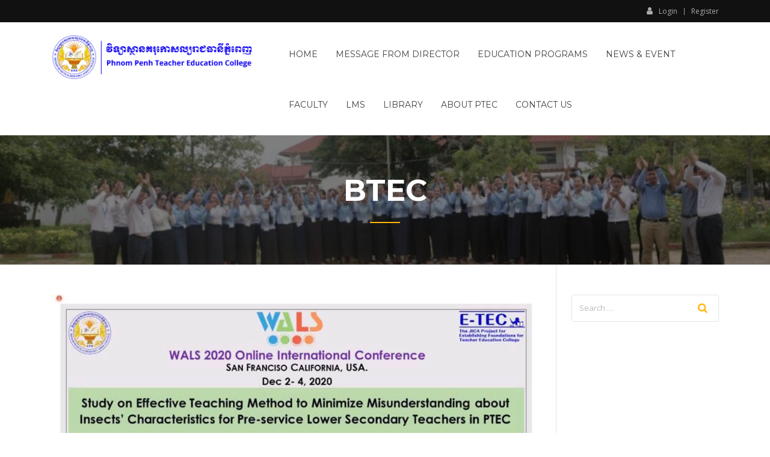

--- FILE ---
content_type: text/html; charset=UTF-8
request_url: https://www.ptec.edu.kh/tag/btec/
body_size: 12548
content:
<!doctype html>
<html lang="en-US">
<head>
	<meta charset="UTF-8">
	<meta name="viewport" content="width=device-width, initial-scale=1">
	<link rel="profile" href="http://gmpg.org/xfn/11">

	<script type="text/javascript" id="lpData">
/* <![CDATA[ */
var lpData = {"site_url":"https:\/\/www.ptec.edu.kh","user_id":"0","theme":"education-lms","lp_rest_url":"https:\/\/www.ptec.edu.kh\/wp-json\/","nonce":"fc3df26d1b","is_course_archive":"","courses_url":"https:\/\/www.ptec.edu.kh\/temp-courses\/","urlParams":[],"lp_version":"4.3.2.7","lp_rest_load_ajax":"https:\/\/www.ptec.edu.kh\/wp-json\/lp\/v1\/load_content_via_ajax\/","ajaxUrl":"https:\/\/www.ptec.edu.kh\/wp-admin\/admin-ajax.php","lpAjaxUrl":"https:\/\/www.ptec.edu.kh\/lp-ajax-handle","coverImageRatio":"5.16","toast":{"gravity":"bottom","position":"center","duration":3000,"close":1,"stopOnFocus":1,"classPrefix":"lp-toast"},"i18n":[]};
/* ]]> */
</script>
<script type="text/javascript" id="lpSettingCourses">
/* <![CDATA[ */
var lpSettingCourses = {"lpArchiveLoadAjax":"1","lpArchiveNoLoadAjaxFirst":"0","lpArchivePaginationType":"","noLoadCoursesJs":"0"};
/* ]]> */
</script>
		<style id="learn-press-custom-css">
			:root {
				--lp-container-max-width: 1290px;
				--lp-cotainer-padding: 1rem;
				--lp-primary-color: #ffb606;
				--lp-secondary-color: #442e66;
			}
		</style>
		<title>BTEC &#8211; Phnom Penh Teacher Education College</title>
<meta name='robots' content='max-image-preview:large' />
<link rel='dns-prefetch' href='//fonts.googleapis.com' />
<link rel="alternate" type="application/rss+xml" title="Phnom Penh Teacher Education College &raquo; Feed" href="https://www.ptec.edu.kh/feed/" />
<link rel="alternate" type="application/rss+xml" title="Phnom Penh Teacher Education College &raquo; Comments Feed" href="https://www.ptec.edu.kh/comments/feed/" />
<link rel="alternate" type="application/rss+xml" title="Phnom Penh Teacher Education College &raquo; BTEC Tag Feed" href="https://www.ptec.edu.kh/tag/btec/feed/" />
		<!-- This site uses the Google Analytics by MonsterInsights plugin v9.11.1 - Using Analytics tracking - https://www.monsterinsights.com/ -->
		<!-- Note: MonsterInsights is not currently configured on this site. The site owner needs to authenticate with Google Analytics in the MonsterInsights settings panel. -->
					<!-- No tracking code set -->
				<!-- / Google Analytics by MonsterInsights -->
		<style id='wp-img-auto-sizes-contain-inline-css' type='text/css'>
img:is([sizes=auto i],[sizes^="auto," i]){contain-intrinsic-size:3000px 1500px}
/*# sourceURL=wp-img-auto-sizes-contain-inline-css */
</style>
<link rel='stylesheet' id='sgdg_block-css' href='https://www.ptec.edu.kh/wp-content/plugins/skaut-google-drive-gallery/frontend/css/block.min.css?ver=1765199407' type='text/css' media='all' />
<style id='wp-emoji-styles-inline-css' type='text/css'>

	img.wp-smiley, img.emoji {
		display: inline !important;
		border: none !important;
		box-shadow: none !important;
		height: 1em !important;
		width: 1em !important;
		margin: 0 0.07em !important;
		vertical-align: -0.1em !important;
		background: none !important;
		padding: 0 !important;
	}
/*# sourceURL=wp-emoji-styles-inline-css */
</style>
<link rel='stylesheet' id='wp-block-library-css' href='https://www.ptec.edu.kh/wp-includes/css/dist/block-library/style.min.css?ver=6.9' type='text/css' media='all' />
<style id='global-styles-inline-css' type='text/css'>
:root{--wp--preset--aspect-ratio--square: 1;--wp--preset--aspect-ratio--4-3: 4/3;--wp--preset--aspect-ratio--3-4: 3/4;--wp--preset--aspect-ratio--3-2: 3/2;--wp--preset--aspect-ratio--2-3: 2/3;--wp--preset--aspect-ratio--16-9: 16/9;--wp--preset--aspect-ratio--9-16: 9/16;--wp--preset--color--black: #000000;--wp--preset--color--cyan-bluish-gray: #abb8c3;--wp--preset--color--white: #ffffff;--wp--preset--color--pale-pink: #f78da7;--wp--preset--color--vivid-red: #cf2e2e;--wp--preset--color--luminous-vivid-orange: #ff6900;--wp--preset--color--luminous-vivid-amber: #fcb900;--wp--preset--color--light-green-cyan: #7bdcb5;--wp--preset--color--vivid-green-cyan: #00d084;--wp--preset--color--pale-cyan-blue: #8ed1fc;--wp--preset--color--vivid-cyan-blue: #0693e3;--wp--preset--color--vivid-purple: #9b51e0;--wp--preset--gradient--vivid-cyan-blue-to-vivid-purple: linear-gradient(135deg,rgb(6,147,227) 0%,rgb(155,81,224) 100%);--wp--preset--gradient--light-green-cyan-to-vivid-green-cyan: linear-gradient(135deg,rgb(122,220,180) 0%,rgb(0,208,130) 100%);--wp--preset--gradient--luminous-vivid-amber-to-luminous-vivid-orange: linear-gradient(135deg,rgb(252,185,0) 0%,rgb(255,105,0) 100%);--wp--preset--gradient--luminous-vivid-orange-to-vivid-red: linear-gradient(135deg,rgb(255,105,0) 0%,rgb(207,46,46) 100%);--wp--preset--gradient--very-light-gray-to-cyan-bluish-gray: linear-gradient(135deg,rgb(238,238,238) 0%,rgb(169,184,195) 100%);--wp--preset--gradient--cool-to-warm-spectrum: linear-gradient(135deg,rgb(74,234,220) 0%,rgb(151,120,209) 20%,rgb(207,42,186) 40%,rgb(238,44,130) 60%,rgb(251,105,98) 80%,rgb(254,248,76) 100%);--wp--preset--gradient--blush-light-purple: linear-gradient(135deg,rgb(255,206,236) 0%,rgb(152,150,240) 100%);--wp--preset--gradient--blush-bordeaux: linear-gradient(135deg,rgb(254,205,165) 0%,rgb(254,45,45) 50%,rgb(107,0,62) 100%);--wp--preset--gradient--luminous-dusk: linear-gradient(135deg,rgb(255,203,112) 0%,rgb(199,81,192) 50%,rgb(65,88,208) 100%);--wp--preset--gradient--pale-ocean: linear-gradient(135deg,rgb(255,245,203) 0%,rgb(182,227,212) 50%,rgb(51,167,181) 100%);--wp--preset--gradient--electric-grass: linear-gradient(135deg,rgb(202,248,128) 0%,rgb(113,206,126) 100%);--wp--preset--gradient--midnight: linear-gradient(135deg,rgb(2,3,129) 0%,rgb(40,116,252) 100%);--wp--preset--font-size--small: 13px;--wp--preset--font-size--medium: 20px;--wp--preset--font-size--large: 36px;--wp--preset--font-size--x-large: 42px;--wp--preset--spacing--20: 0.44rem;--wp--preset--spacing--30: 0.67rem;--wp--preset--spacing--40: 1rem;--wp--preset--spacing--50: 1.5rem;--wp--preset--spacing--60: 2.25rem;--wp--preset--spacing--70: 3.38rem;--wp--preset--spacing--80: 5.06rem;--wp--preset--shadow--natural: 6px 6px 9px rgba(0, 0, 0, 0.2);--wp--preset--shadow--deep: 12px 12px 50px rgba(0, 0, 0, 0.4);--wp--preset--shadow--sharp: 6px 6px 0px rgba(0, 0, 0, 0.2);--wp--preset--shadow--outlined: 6px 6px 0px -3px rgb(255, 255, 255), 6px 6px rgb(0, 0, 0);--wp--preset--shadow--crisp: 6px 6px 0px rgb(0, 0, 0);}:where(.is-layout-flex){gap: 0.5em;}:where(.is-layout-grid){gap: 0.5em;}body .is-layout-flex{display: flex;}.is-layout-flex{flex-wrap: wrap;align-items: center;}.is-layout-flex > :is(*, div){margin: 0;}body .is-layout-grid{display: grid;}.is-layout-grid > :is(*, div){margin: 0;}:where(.wp-block-columns.is-layout-flex){gap: 2em;}:where(.wp-block-columns.is-layout-grid){gap: 2em;}:where(.wp-block-post-template.is-layout-flex){gap: 1.25em;}:where(.wp-block-post-template.is-layout-grid){gap: 1.25em;}.has-black-color{color: var(--wp--preset--color--black) !important;}.has-cyan-bluish-gray-color{color: var(--wp--preset--color--cyan-bluish-gray) !important;}.has-white-color{color: var(--wp--preset--color--white) !important;}.has-pale-pink-color{color: var(--wp--preset--color--pale-pink) !important;}.has-vivid-red-color{color: var(--wp--preset--color--vivid-red) !important;}.has-luminous-vivid-orange-color{color: var(--wp--preset--color--luminous-vivid-orange) !important;}.has-luminous-vivid-amber-color{color: var(--wp--preset--color--luminous-vivid-amber) !important;}.has-light-green-cyan-color{color: var(--wp--preset--color--light-green-cyan) !important;}.has-vivid-green-cyan-color{color: var(--wp--preset--color--vivid-green-cyan) !important;}.has-pale-cyan-blue-color{color: var(--wp--preset--color--pale-cyan-blue) !important;}.has-vivid-cyan-blue-color{color: var(--wp--preset--color--vivid-cyan-blue) !important;}.has-vivid-purple-color{color: var(--wp--preset--color--vivid-purple) !important;}.has-black-background-color{background-color: var(--wp--preset--color--black) !important;}.has-cyan-bluish-gray-background-color{background-color: var(--wp--preset--color--cyan-bluish-gray) !important;}.has-white-background-color{background-color: var(--wp--preset--color--white) !important;}.has-pale-pink-background-color{background-color: var(--wp--preset--color--pale-pink) !important;}.has-vivid-red-background-color{background-color: var(--wp--preset--color--vivid-red) !important;}.has-luminous-vivid-orange-background-color{background-color: var(--wp--preset--color--luminous-vivid-orange) !important;}.has-luminous-vivid-amber-background-color{background-color: var(--wp--preset--color--luminous-vivid-amber) !important;}.has-light-green-cyan-background-color{background-color: var(--wp--preset--color--light-green-cyan) !important;}.has-vivid-green-cyan-background-color{background-color: var(--wp--preset--color--vivid-green-cyan) !important;}.has-pale-cyan-blue-background-color{background-color: var(--wp--preset--color--pale-cyan-blue) !important;}.has-vivid-cyan-blue-background-color{background-color: var(--wp--preset--color--vivid-cyan-blue) !important;}.has-vivid-purple-background-color{background-color: var(--wp--preset--color--vivid-purple) !important;}.has-black-border-color{border-color: var(--wp--preset--color--black) !important;}.has-cyan-bluish-gray-border-color{border-color: var(--wp--preset--color--cyan-bluish-gray) !important;}.has-white-border-color{border-color: var(--wp--preset--color--white) !important;}.has-pale-pink-border-color{border-color: var(--wp--preset--color--pale-pink) !important;}.has-vivid-red-border-color{border-color: var(--wp--preset--color--vivid-red) !important;}.has-luminous-vivid-orange-border-color{border-color: var(--wp--preset--color--luminous-vivid-orange) !important;}.has-luminous-vivid-amber-border-color{border-color: var(--wp--preset--color--luminous-vivid-amber) !important;}.has-light-green-cyan-border-color{border-color: var(--wp--preset--color--light-green-cyan) !important;}.has-vivid-green-cyan-border-color{border-color: var(--wp--preset--color--vivid-green-cyan) !important;}.has-pale-cyan-blue-border-color{border-color: var(--wp--preset--color--pale-cyan-blue) !important;}.has-vivid-cyan-blue-border-color{border-color: var(--wp--preset--color--vivid-cyan-blue) !important;}.has-vivid-purple-border-color{border-color: var(--wp--preset--color--vivid-purple) !important;}.has-vivid-cyan-blue-to-vivid-purple-gradient-background{background: var(--wp--preset--gradient--vivid-cyan-blue-to-vivid-purple) !important;}.has-light-green-cyan-to-vivid-green-cyan-gradient-background{background: var(--wp--preset--gradient--light-green-cyan-to-vivid-green-cyan) !important;}.has-luminous-vivid-amber-to-luminous-vivid-orange-gradient-background{background: var(--wp--preset--gradient--luminous-vivid-amber-to-luminous-vivid-orange) !important;}.has-luminous-vivid-orange-to-vivid-red-gradient-background{background: var(--wp--preset--gradient--luminous-vivid-orange-to-vivid-red) !important;}.has-very-light-gray-to-cyan-bluish-gray-gradient-background{background: var(--wp--preset--gradient--very-light-gray-to-cyan-bluish-gray) !important;}.has-cool-to-warm-spectrum-gradient-background{background: var(--wp--preset--gradient--cool-to-warm-spectrum) !important;}.has-blush-light-purple-gradient-background{background: var(--wp--preset--gradient--blush-light-purple) !important;}.has-blush-bordeaux-gradient-background{background: var(--wp--preset--gradient--blush-bordeaux) !important;}.has-luminous-dusk-gradient-background{background: var(--wp--preset--gradient--luminous-dusk) !important;}.has-pale-ocean-gradient-background{background: var(--wp--preset--gradient--pale-ocean) !important;}.has-electric-grass-gradient-background{background: var(--wp--preset--gradient--electric-grass) !important;}.has-midnight-gradient-background{background: var(--wp--preset--gradient--midnight) !important;}.has-small-font-size{font-size: var(--wp--preset--font-size--small) !important;}.has-medium-font-size{font-size: var(--wp--preset--font-size--medium) !important;}.has-large-font-size{font-size: var(--wp--preset--font-size--large) !important;}.has-x-large-font-size{font-size: var(--wp--preset--font-size--x-large) !important;}
/*# sourceURL=global-styles-inline-css */
</style>

<style id='classic-theme-styles-inline-css' type='text/css'>
/*! This file is auto-generated */
.wp-block-button__link{color:#fff;background-color:#32373c;border-radius:9999px;box-shadow:none;text-decoration:none;padding:calc(.667em + 2px) calc(1.333em + 2px);font-size:1.125em}.wp-block-file__button{background:#32373c;color:#fff;text-decoration:none}
/*# sourceURL=/wp-includes/css/classic-themes.min.css */
</style>
<link rel='stylesheet' id='gdm-gutenberg-block-backend-js-css' href='https://www.ptec.edu.kh/wp-content/plugins/google-drive-embedder/css/gdm-blocks.css?ver=5.3.0' type='text/css' media='all' />
<link rel='stylesheet' id='eae-css-css' href='https://www.ptec.edu.kh/wp-content/plugins/addon-elements-for-elementor-page-builder/assets/css/eae.min.css?ver=1.14.1' type='text/css' media='all' />
<link rel='stylesheet' id='eae-peel-css-css' href='https://www.ptec.edu.kh/wp-content/plugins/addon-elements-for-elementor-page-builder/assets/lib/peel/peel.css?ver=1.14.1' type='text/css' media='all' />
<link rel='stylesheet' id='font-awesome-4-shim-css' href='https://www.ptec.edu.kh/wp-content/plugins/elementor/assets/lib/font-awesome/css/v4-shims.min.css?ver=1.0' type='text/css' media='all' />
<link rel='stylesheet' id='font-awesome-5-all-css' href='https://www.ptec.edu.kh/wp-content/plugins/elementor/assets/lib/font-awesome/css/all.min.css?ver=4.9.47' type='text/css' media='all' />
<link rel='stylesheet' id='vegas-css-css' href='https://www.ptec.edu.kh/wp-content/plugins/addon-elements-for-elementor-page-builder/assets/lib/vegas/vegas.min.css?ver=2.4.0' type='text/css' media='all' />
<link rel='stylesheet' id='education-lms-fonts-css' href='https://fonts.googleapis.com/css?family=Open+Sans%3A400%2C400i%2C700%2C700i%7CMontserrat%3A300%2C400%2C600%2C700&#038;subset=latin%2Clatin-ext' type='text/css' media='all' />
<link rel='stylesheet' id='bootstrap-css' href='https://www.ptec.edu.kh/wp-content/themes/education-lms/assets/css/bootstrap.min.css?ver=4.0.0' type='text/css' media='' />
<link rel='stylesheet' id='slick-css' href='https://www.ptec.edu.kh/wp-content/themes/education-lms/assets/css/slick.css?ver=1.8' type='text/css' media='' />
<link rel='stylesheet' id='font-awesome-css' href='https://www.ptec.edu.kh/wp-content/plugins/elementor/assets/lib/font-awesome/css/font-awesome.min.css?ver=4.7.0' type='text/css' media='all' />
<link rel='stylesheet' id='education-lms-style-css' href='https://www.ptec.edu.kh/wp-content/themes/education-lms/style.css?ver=6.9' type='text/css' media='all' />
<style id='education-lms-style-inline-css' type='text/css'>

	        button, input[type="button"], input[type="reset"], input[type="submit"],
		    .titlebar .triangled_colored_separator,
		    .widget-area .widget-title::after,
		    .carousel-wrapper h2.title::after,
		    .course-item .course-thumbnail .price,
		    .site-footer .footer-social,
		    .single-lp_course .lp-single-course ul.learn-press-nav-tabs .course-nav.active,
		    .single-lp_course .lp-single-course ul.learn-press-nav-tabs .course-nav:hover,
		    .widget_tag_cloud a:hover,
		    .header-top .header-contact-wrapper .btn-secondary,
            .header-type3 .header-top .header-contact-wrapper .box-icon,
            a.btn-all-courses:hover,
            .course-grid-layout2 .intro-item:before,
            .learnpress .learn-press-pagination .page-numbers > li span,
            .courses-search-widget::after
		     { background: #ffb606; }

            a:hover, a:focus, a:active,
            .main-navigation a:hover,
            .nav-menu ul li.current-menu-item a,
            .nav-menu ul li a:hover,
            .entry-title a:hover,
            .main-navigation .current_page_item > a, .main-navigation .current-menu-item > a, .main-navigation .current_page_ancestor > a, .main-navigation .current-menu-ancestor > a,
            .entry-meta span i,
            .site-footer a:hover,
            .blog .entry-header .entry-date, .archive .entry-header .entry-date,
            .site-footer .copyright-area span,
            .breadcrumbs a:hover span,
            .carousel-wrapper .slick-arrow:hover:before,
            .recent-post-carousel .post-item .btn-readmore:hover,
            .recent-post-carousel .post-item .recent-news-meta span i,
            .recent-post-carousel .post-item .entry-title a:hover,
            .single-lp_course .course-info li i,
            .search-form .search-submit,
            .header-top .header-contact-wrapper li .box-icon i,
            .course-grid-layout2 .intro-item .all-course a:hover,
            .course-filter div.mixitup-control-active, .course-filter div:hover
            {
                color: #ffb606;
            }

		    .recent-post-carousel .post-item .btn-readmore:hover,
		    .carousel-wrapper .slick-arrow:hover,
		    .single-lp_course .lp-single-course .course-curriculum ul.curriculum-sections .section-header,
		    .widget_tag_cloud a:hover,
            .readmore a:hover,
            a.btn-all-courses,
            .learnpress .learn-press-pagination .page-numbers > li span,
            .course-filter div.mixitup-control-active, .course-filter div:hover {
                border-color: #ffb606;
            }
			.container { max-width: 1230px; }
		    .site-branding .site-logo, .site-logo { max-width: 1000px; }
		    
		    .topbar .cart-contents { color: #fff; }
		    .topbar .cart-contents i, .topbar .cart-contents { font-size: 14px; }
	
		 .titlebar { background-color: #457992; padding-top: 5%; padding-bottom: 5%; background-image: url(https://www.ptec.edu.kh/wp-content/uploads/2020/07/cropped-photo_2020-06-29_14-30-32.jpg); background-repeat: no-repeat; background-size: cover; background-position: center center;  }
	
/*# sourceURL=education-lms-style-inline-css */
</style>
<link rel='stylesheet' id='learnpress-widgets-css' href='https://www.ptec.edu.kh/wp-content/plugins/learnpress/assets/css/widgets.min.css?ver=4.3.2.7' type='text/css' media='all' />
<script type="text/javascript" src="https://www.ptec.edu.kh/wp-content/plugins/addon-elements-for-elementor-page-builder/assets/js/iconHelper.js?ver=1.0" id="eae-iconHelper-js"></script>
<script type="text/javascript" src="https://www.ptec.edu.kh/wp-includes/js/jquery/jquery.min.js?ver=3.7.1" id="jquery-core-js"></script>
<script type="text/javascript" src="https://www.ptec.edu.kh/wp-includes/js/jquery/jquery-migrate.min.js?ver=3.4.1" id="jquery-migrate-js"></script>
<script type="text/javascript" src="https://www.ptec.edu.kh/wp-content/themes/education-lms/assets/js/slick.min.js?ver=1.8" id="slick-js"></script>
<script type="text/javascript" src="https://www.ptec.edu.kh/wp-content/plugins/learnpress/assets/js/dist/loadAJAX.min.js?ver=4.3.2.7" id="lp-load-ajax-js" async="async" data-wp-strategy="async"></script>
<link rel="https://api.w.org/" href="https://www.ptec.edu.kh/wp-json/" /><link rel="alternate" title="JSON" type="application/json" href="https://www.ptec.edu.kh/wp-json/wp/v2/tags/35" /><link rel="EditURI" type="application/rsd+xml" title="RSD" href="https://www.ptec.edu.kh/xmlrpc.php?rsd" />
<meta name="generator" content="WordPress 6.9" />
<!-- Analytics by WP Statistics - https://wp-statistics.com -->
		<style type="text/css">
					.site-title,
			.site-description {
				position: absolute;
				clip: rect(1px, 1px, 1px, 1px);
			}
				</style>
		<link rel="icon" href="https://www.ptec.edu.kh/wp-content/uploads/2020/06/cropped-Site-Icon-32x32.png" sizes="32x32" />
<link rel="icon" href="https://www.ptec.edu.kh/wp-content/uploads/2020/06/cropped-Site-Icon-192x192.png" sizes="192x192" />
<link rel="apple-touch-icon" href="https://www.ptec.edu.kh/wp-content/uploads/2020/06/cropped-Site-Icon-180x180.png" />
<meta name="msapplication-TileImage" content="https://www.ptec.edu.kh/wp-content/uploads/2020/06/cropped-Site-Icon-270x270.png" />
</head>

<body class="archive tag tag-btec tag-35 wp-custom-logo wp-embed-responsive wp-theme-education-lms hfeed elementor-default elementor-kit-194">

<div id="page" class="site">
	<a class="skip-link screen-reader-text" href="#content">Skip to content</a>

	<header id="masthead" class="site-header">
                    <div class="topbar">
                <div class="container">
                    <div class="row">
                        <div class="col-sm-6 topbar-left">
						                            </div>
                        <div class="col-sm-6 topbar-right hidden-xs">
						                                <div class="header_login_url">
							    								                                            <a class="login_url" href=""><i
                                                    class="fa fa-user"></i>Login                                        </a>
                                        <span class="vertical_divider"></span>
								    								                                            <a class="register_url" href="">Register</a>
								    							    
							                                </div>
                        </div>
                    </div>
                </div>
            </div>
	    
        <div class="header-default">
            <div class="container">
                <div class="row">
                    <div class="col-md-5 col-lg-4">
                                <div class="site-branding">

            <div class="site-logo">
			    <a href="https://www.ptec.edu.kh/" class="custom-logo-link" rel="home"><img width="3210" height="720" src="https://www.ptec.edu.kh/wp-content/uploads/2020/06/cropped-PTEC_Banner.png" class="custom-logo" alt="Phnom Penh Teacher Education College" decoding="async" fetchpriority="high" srcset="https://www.ptec.edu.kh/wp-content/uploads/2020/06/cropped-PTEC_Banner.png 3210w, https://www.ptec.edu.kh/wp-content/uploads/2020/06/cropped-PTEC_Banner-300x67.png 300w, https://www.ptec.edu.kh/wp-content/uploads/2020/06/cropped-PTEC_Banner-1024x230.png 1024w, https://www.ptec.edu.kh/wp-content/uploads/2020/06/cropped-PTEC_Banner-768x172.png 768w, https://www.ptec.edu.kh/wp-content/uploads/2020/06/cropped-PTEC_Banner-1536x345.png 1536w, https://www.ptec.edu.kh/wp-content/uploads/2020/06/cropped-PTEC_Banner-2048x459.png 2048w" sizes="(max-width: 3210px) 100vw, 3210px" /></a>            </div>

            <div>
			                        <p class="site-title"><a href="https://www.ptec.edu.kh/"
                                             rel="home">Phnom Penh Teacher Education College</a></p>
				                        <p class="site-description">PTEC</p>
			                </div>

        </div><!-- .site-branding -->
                            </div>

                    <div class="col-lg-8 pull-right">
                                <a href="#" class="mobile-menu" id="mobile-open"><span></span></a>
        <nav id="site-navigation" class="main-navigation">
		    <div class="menu-main-menu-container"><ul id="primary-menu" class="menu"><li id="menu-item-1795" class="menu-item menu-item-type-custom menu-item-object-custom menu-item-home menu-item-1795"><a href="https://www.ptec.edu.kh/">Home</a></li>
<li id="menu-item-287" class="menu-item menu-item-type-post_type menu-item-object-page menu-item-287"><a href="https://www.ptec.edu.kh/message-from-director/">Message From Director</a></li>
<li id="menu-item-2241" class="menu-item menu-item-type-post_type menu-item-object-page menu-item-has-children menu-item-2241"><a href="https://www.ptec.edu.kh/programs/">Education Programs</a>
<ul class="sub-menu">
	<li id="menu-item-3505" class="menu-item menu-item-type-custom menu-item-object-custom menu-item-3505"><a href="https://www.ptec.edu.kh/programs/">Curriculum Framework</a></li>
	<li id="menu-item-1699" class="menu-item menu-item-type-custom menu-item-object-custom menu-item-has-children menu-item-1699"><a>Course Syllabus</a>
	<ul class="sub-menu">
		<li id="menu-item-1700" class="menu-item menu-item-type-custom menu-item-object-custom menu-item-has-children menu-item-1700"><a>BEd 12+4</a>
		<ul class="sub-menu">
			<li id="menu-item-2360" class="menu-item menu-item-type-post_type menu-item-object-page menu-item-2360"><a href="https://www.ptec.edu.kh/ict-curriculums-in-bed/">ICT Course Syllabus</a></li>
			<li id="menu-item-3381" class="menu-item menu-item-type-custom menu-item-object-custom menu-item-3381"><a href="https://www.ptec.edu.kh/mathematic-course-syllabus-for-primary-and-lower-secondary-education-124/">Mathematics Course Syllabus</a></li>
		</ul>
</li>
		<li id="menu-item-1701" class="menu-item menu-item-type-custom menu-item-object-custom menu-item-has-children menu-item-1701"><a>Bachelor&#8217;s degree+1</a>
		<ul class="sub-menu">
			<li id="menu-item-3515" class="menu-item menu-item-type-post_type menu-item-object-page menu-item-3515"><a href="https://www.ptec.edu.kh/ict-course-syllabus-in-bachelors-degree-1/">ICT Course Syllabus</a></li>
			<li id="menu-item-3559" class="menu-item menu-item-type-post_type menu-item-object-page menu-item-3559"><a href="https://www.ptec.edu.kh/mathematic-course-syllabus-for-primary-and-lower-secondary-teacher-education-in-bachelors-degree-1/">MathematicsCourse Syllabus</a></li>
		</ul>
</li>
		<li id="menu-item-1702" class="menu-item menu-item-type-custom menu-item-object-custom menu-item-1702"><a>MEd</a></li>
		<li id="menu-item-1703" class="menu-item menu-item-type-custom menu-item-object-custom menu-item-1703"><a>Ph.D.</a></li>
	</ul>
</li>
	<li id="menu-item-3352" class="menu-item menu-item-type-custom menu-item-object-custom menu-item-3352"><a href="https://www.ptec.edu.kh/student-teachers-result-for-ba-plus-4-in-mathematics-batch-3">BEd 12+4 in Mathematic&#8217;s Result (Batch 3)</a></li>
</ul>
</li>
<li id="menu-item-645" class="menu-item menu-item-type-custom menu-item-object-custom menu-item-has-children menu-item-645"><a href="https://www.ptec.edu.kh/news">News &#038; Event</a>
<ul class="sub-menu">
	<li id="menu-item-2053" class="menu-item menu-item-type-custom menu-item-object-custom menu-item-2053"><a href="https://www.ptec.edu.kh/info-announcement/">Announcements</a></li>
	<li id="menu-item-2069" class="menu-item menu-item-type-post_type menu-item-object-page menu-item-2069"><a href="https://www.ptec.edu.kh/publications/">Publications</a></li>
	<li id="menu-item-2082" class="menu-item menu-item-type-post_type menu-item-object-page menu-item-2082"><a href="https://www.ptec.edu.kh/community-activities/">Community activities</a></li>
</ul>
</li>
<li id="menu-item-1683" class="menu-item menu-item-type-custom menu-item-object-custom menu-item-has-children menu-item-1683"><a href="https://www.ptec.edu.kh/faculty">Faculty</a>
<ul class="sub-menu">
	<li id="menu-item-1684" class="menu-item menu-item-type-custom menu-item-object-custom menu-item-has-children menu-item-1684"><a href="https://www.ptec.edu.kh/faculty-of-science-education">Faculty of Science Education</a>
	<ul class="sub-menu">
		<li id="menu-item-1685" class="menu-item menu-item-type-custom menu-item-object-custom menu-item-1685"><a href="https://www.ptec.edu.kh/department-of-ICT">Department of ICT</a></li>
		<li id="menu-item-1686" class="menu-item menu-item-type-custom menu-item-object-custom menu-item-1686"><a href="https://www.ptec.edu.kh/department-of-math">Department of Math</a></li>
		<li id="menu-item-1687" class="menu-item menu-item-type-custom menu-item-object-custom menu-item-1687"><a href="https://www.ptec.edu.kh/department-of-science">Department of Science</a></li>
	</ul>
</li>
	<li id="menu-item-1688" class="menu-item menu-item-type-custom menu-item-object-custom menu-item-has-children menu-item-1688"><a href="https://www.ptec.edu.kh/faculty-of-social-science-education">Faculty of Social Science Education</a>
	<ul class="sub-menu">
		<li id="menu-item-1689" class="menu-item menu-item-type-custom menu-item-object-custom menu-item-1689"><a href="https://www.ptec.edu.kh/department-of-language">Department of Language</a></li>
		<li id="menu-item-1690" class="menu-item menu-item-type-custom menu-item-object-custom menu-item-1690"><a href="https://www.ptec.edu.kh/department-of-social-science">Department of Social Science</a></li>
	</ul>
</li>
	<li id="menu-item-1691" class="menu-item menu-item-type-custom menu-item-object-custom menu-item-has-children menu-item-1691"><a href="https://www.ptec.edu.kh/faculty-of-pedagogy-and-research">Faculty of Pedagogy and Research</a>
	<ul class="sub-menu">
		<li id="menu-item-1692" class="menu-item menu-item-type-custom menu-item-object-custom menu-item-1692"><a href="https://www.ptec.edu.kh/department-of-pedagogy">Department of Pedagogy</a></li>
		<li id="menu-item-1693" class="menu-item menu-item-type-custom menu-item-object-custom menu-item-1693"><a href="https://www.ptec.edu.kh/department-of-research">Department of Research</a></li>
	</ul>
</li>
</ul>
</li>
<li id="menu-item-3082" class="menu-item menu-item-type-custom menu-item-object-custom menu-item-3082"><a href="https://courses.ptec.edu.kh/">LMS</a></li>
<li id="menu-item-2000" class="menu-item menu-item-type-custom menu-item-object-custom menu-item-2000"><a href="https://sites.google.com/ptec.edu.kh/pteclibrarypress/home?authuser=0">Library</a></li>
<li id="menu-item-2172" class="menu-item menu-item-type-post_type menu-item-object-page menu-item-has-children menu-item-2172"><a href="https://www.ptec.edu.kh/about-ptec/">About PTEC</a>
<ul class="sub-menu">
	<li id="menu-item-485" class="menu-item menu-item-type-post_type menu-item-object-page menu-item-485"><a href="https://www.ptec.edu.kh/ptec-background/">Background</a></li>
	<li id="menu-item-537" class="menu-item menu-item-type-post_type menu-item-object-page menu-item-537"><a href="https://www.ptec.edu.kh/101-2/">Governing Board</a></li>
	<li id="menu-item-1694" class="menu-item menu-item-type-custom menu-item-object-custom menu-item-1694"><a href="https://www.ptec.edu.kh/management-team">Management Team</a></li>
	<li id="menu-item-295" class="menu-item menu-item-type-post_type menu-item-object-page menu-item-295"><a href="https://www.ptec.edu.kh/organizational-structure/">Organizational Structure</a></li>
	<li id="menu-item-1695" class="menu-item menu-item-type-custom menu-item-object-custom menu-item-has-children menu-item-1695"><a href="https://www.ptec.edu.kh/administration-unit">Administration Unit</a>
	<ul class="sub-menu">
		<li id="menu-item-1696" class="menu-item menu-item-type-custom menu-item-object-custom menu-item-1696"><a href="https://www.ptec.edu.kh/academic-office">Academic Office and In-service Training</a></li>
		<li id="menu-item-1697" class="menu-item menu-item-type-custom menu-item-object-custom menu-item-1697"><a href="https://www.ptec.edu.kh/iqa">IQA</a></li>
		<li id="menu-item-1698" class="menu-item menu-item-type-custom menu-item-object-custom menu-item-1698"><a href="https://www.ptec.edu.kh/administration">Administration</a></li>
	</ul>
</li>
	<li id="menu-item-539" class="menu-item menu-item-type-post_type menu-item-object-page menu-item-539"><a href="https://www.ptec.edu.kh/101-3/">Recognition</a></li>
	<li id="menu-item-538" class="menu-item menu-item-type-post_type menu-item-object-page menu-item-538"><a href="https://www.ptec.edu.kh/partners-2/">Partner</a></li>
</ul>
</li>
<li id="menu-item-284" class="menu-item menu-item-type-post_type menu-item-object-page menu-item-284"><a href="https://www.ptec.edu.kh/contact-us/">Contact Us</a></li>
</ul></div>        </nav><!-- #site-navigation -->
                            </div>
                </div>
            </div>
        </div>
			</header><!-- #masthead -->

    <div class="nav-form ">
        <div class="nav-content">
            <div class="nav-spec">
                <nav class="nav-menu">
                                                            <div class="mobile-menu nav-is-visible"><span></span></div>
                                        <div class="menu-main-menu-container"><ul id="primary-menu" class="menu"><li class="menu-item menu-item-type-custom menu-item-object-custom menu-item-home menu-item-1795"><a href="https://www.ptec.edu.kh/">Home</a><span class="arrow"></span></li>
<li class="menu-item menu-item-type-post_type menu-item-object-page menu-item-287"><a href="https://www.ptec.edu.kh/message-from-director/">Message From Director</a><span class="arrow"></span></li>
<li class="menu-item menu-item-type-post_type menu-item-object-page menu-item-has-children menu-item-2241"><a href="https://www.ptec.edu.kh/programs/">Education Programs</a><span class="arrow"></span>
<ul class="sub-menu">
	<li class="menu-item menu-item-type-custom menu-item-object-custom menu-item-3505"><a href="https://www.ptec.edu.kh/programs/">Curriculum Framework</a><span class="arrow"></span></li>
	<li class="menu-item menu-item-type-custom menu-item-object-custom menu-item-has-children menu-item-1699"><a>Course Syllabus</a><span class="arrow"></span>
	<ul class="sub-menu">
		<li class="menu-item menu-item-type-custom menu-item-object-custom menu-item-has-children menu-item-1700"><a>BEd 12+4</a><span class="arrow"></span>
		<ul class="sub-menu">
			<li class="menu-item menu-item-type-post_type menu-item-object-page menu-item-2360"><a href="https://www.ptec.edu.kh/ict-curriculums-in-bed/">ICT Course Syllabus</a><span class="arrow"></span></li>
			<li class="menu-item menu-item-type-custom menu-item-object-custom menu-item-3381"><a href="https://www.ptec.edu.kh/mathematic-course-syllabus-for-primary-and-lower-secondary-education-124/">Mathematics Course Syllabus</a><span class="arrow"></span></li>
		</ul>
</li>
		<li class="menu-item menu-item-type-custom menu-item-object-custom menu-item-has-children menu-item-1701"><a>Bachelor&#8217;s degree+1</a><span class="arrow"></span>
		<ul class="sub-menu">
			<li class="menu-item menu-item-type-post_type menu-item-object-page menu-item-3515"><a href="https://www.ptec.edu.kh/ict-course-syllabus-in-bachelors-degree-1/">ICT Course Syllabus</a><span class="arrow"></span></li>
			<li class="menu-item menu-item-type-post_type menu-item-object-page menu-item-3559"><a href="https://www.ptec.edu.kh/mathematic-course-syllabus-for-primary-and-lower-secondary-teacher-education-in-bachelors-degree-1/">MathematicsCourse Syllabus</a><span class="arrow"></span></li>
		</ul>
</li>
		<li class="menu-item menu-item-type-custom menu-item-object-custom menu-item-1702"><a>MEd</a><span class="arrow"></span></li>
		<li class="menu-item menu-item-type-custom menu-item-object-custom menu-item-1703"><a>Ph.D.</a><span class="arrow"></span></li>
	</ul>
</li>
	<li class="menu-item menu-item-type-custom menu-item-object-custom menu-item-3352"><a href="https://www.ptec.edu.kh/student-teachers-result-for-ba-plus-4-in-mathematics-batch-3">BEd 12+4 in Mathematic&#8217;s Result (Batch 3)</a><span class="arrow"></span></li>
</ul>
</li>
<li class="menu-item menu-item-type-custom menu-item-object-custom menu-item-has-children menu-item-645"><a href="https://www.ptec.edu.kh/news">News &#038; Event</a><span class="arrow"></span>
<ul class="sub-menu">
	<li class="menu-item menu-item-type-custom menu-item-object-custom menu-item-2053"><a href="https://www.ptec.edu.kh/info-announcement/">Announcements</a><span class="arrow"></span></li>
	<li class="menu-item menu-item-type-post_type menu-item-object-page menu-item-2069"><a href="https://www.ptec.edu.kh/publications/">Publications</a><span class="arrow"></span></li>
	<li class="menu-item menu-item-type-post_type menu-item-object-page menu-item-2082"><a href="https://www.ptec.edu.kh/community-activities/">Community activities</a><span class="arrow"></span></li>
</ul>
</li>
<li class="menu-item menu-item-type-custom menu-item-object-custom menu-item-has-children menu-item-1683"><a href="https://www.ptec.edu.kh/faculty">Faculty</a><span class="arrow"></span>
<ul class="sub-menu">
	<li class="menu-item menu-item-type-custom menu-item-object-custom menu-item-has-children menu-item-1684"><a href="https://www.ptec.edu.kh/faculty-of-science-education">Faculty of Science Education</a><span class="arrow"></span>
	<ul class="sub-menu">
		<li class="menu-item menu-item-type-custom menu-item-object-custom menu-item-1685"><a href="https://www.ptec.edu.kh/department-of-ICT">Department of ICT</a><span class="arrow"></span></li>
		<li class="menu-item menu-item-type-custom menu-item-object-custom menu-item-1686"><a href="https://www.ptec.edu.kh/department-of-math">Department of Math</a><span class="arrow"></span></li>
		<li class="menu-item menu-item-type-custom menu-item-object-custom menu-item-1687"><a href="https://www.ptec.edu.kh/department-of-science">Department of Science</a><span class="arrow"></span></li>
	</ul>
</li>
	<li class="menu-item menu-item-type-custom menu-item-object-custom menu-item-has-children menu-item-1688"><a href="https://www.ptec.edu.kh/faculty-of-social-science-education">Faculty of Social Science Education</a><span class="arrow"></span>
	<ul class="sub-menu">
		<li class="menu-item menu-item-type-custom menu-item-object-custom menu-item-1689"><a href="https://www.ptec.edu.kh/department-of-language">Department of Language</a><span class="arrow"></span></li>
		<li class="menu-item menu-item-type-custom menu-item-object-custom menu-item-1690"><a href="https://www.ptec.edu.kh/department-of-social-science">Department of Social Science</a><span class="arrow"></span></li>
	</ul>
</li>
	<li class="menu-item menu-item-type-custom menu-item-object-custom menu-item-has-children menu-item-1691"><a href="https://www.ptec.edu.kh/faculty-of-pedagogy-and-research">Faculty of Pedagogy and Research</a><span class="arrow"></span>
	<ul class="sub-menu">
		<li class="menu-item menu-item-type-custom menu-item-object-custom menu-item-1692"><a href="https://www.ptec.edu.kh/department-of-pedagogy">Department of Pedagogy</a><span class="arrow"></span></li>
		<li class="menu-item menu-item-type-custom menu-item-object-custom menu-item-1693"><a href="https://www.ptec.edu.kh/department-of-research">Department of Research</a><span class="arrow"></span></li>
	</ul>
</li>
</ul>
</li>
<li class="menu-item menu-item-type-custom menu-item-object-custom menu-item-3082"><a href="https://courses.ptec.edu.kh/">LMS</a><span class="arrow"></span></li>
<li class="menu-item menu-item-type-custom menu-item-object-custom menu-item-2000"><a href="https://sites.google.com/ptec.edu.kh/pteclibrarypress/home?authuser=0">Library</a><span class="arrow"></span></li>
<li class="menu-item menu-item-type-post_type menu-item-object-page menu-item-has-children menu-item-2172"><a href="https://www.ptec.edu.kh/about-ptec/">About PTEC</a><span class="arrow"></span>
<ul class="sub-menu">
	<li class="menu-item menu-item-type-post_type menu-item-object-page menu-item-485"><a href="https://www.ptec.edu.kh/ptec-background/">Background</a><span class="arrow"></span></li>
	<li class="menu-item menu-item-type-post_type menu-item-object-page menu-item-537"><a href="https://www.ptec.edu.kh/101-2/">Governing Board</a><span class="arrow"></span></li>
	<li class="menu-item menu-item-type-custom menu-item-object-custom menu-item-1694"><a href="https://www.ptec.edu.kh/management-team">Management Team</a><span class="arrow"></span></li>
	<li class="menu-item menu-item-type-post_type menu-item-object-page menu-item-295"><a href="https://www.ptec.edu.kh/organizational-structure/">Organizational Structure</a><span class="arrow"></span></li>
	<li class="menu-item menu-item-type-custom menu-item-object-custom menu-item-has-children menu-item-1695"><a href="https://www.ptec.edu.kh/administration-unit">Administration Unit</a><span class="arrow"></span>
	<ul class="sub-menu">
		<li class="menu-item menu-item-type-custom menu-item-object-custom menu-item-1696"><a href="https://www.ptec.edu.kh/academic-office">Academic Office and In-service Training</a><span class="arrow"></span></li>
		<li class="menu-item menu-item-type-custom menu-item-object-custom menu-item-1697"><a href="https://www.ptec.edu.kh/iqa">IQA</a><span class="arrow"></span></li>
		<li class="menu-item menu-item-type-custom menu-item-object-custom menu-item-1698"><a href="https://www.ptec.edu.kh/administration">Administration</a><span class="arrow"></span></li>
	</ul>
</li>
	<li class="menu-item menu-item-type-post_type menu-item-object-page menu-item-539"><a href="https://www.ptec.edu.kh/101-3/">Recognition</a><span class="arrow"></span></li>
	<li class="menu-item menu-item-type-post_type menu-item-object-page menu-item-538"><a href="https://www.ptec.edu.kh/partners-2/">Partner</a><span class="arrow"></span></li>
</ul>
</li>
<li class="menu-item menu-item-type-post_type menu-item-object-page menu-item-284"><a href="https://www.ptec.edu.kh/contact-us/">Contact Us</a><span class="arrow"></span></li>
</ul></div>                </nav>
            </div>
        </div>
    </div>

                <div class="titlebar">
                <div class="container">

					<h1 class="header-title">BTEC</h1>                    <div class="triangled_colored_separator"></div>
                </div>
            </div>
			
	<div id="content" class="site-content">
	<div id="primary" class="content-area">
		<div class="container">
            <div class="row">
                <main id="main" class="site-main col-md-9">

                    <div class="blog-content">
		            
			            
<article id="post-884" class="post-884 post type-post status-publish format-standard has-post-thumbnail hentry category-news tag-btec tag-ptec tag-wals">

    <div class="post-featured-image">
        <a href="https://www.ptec.edu.kh/%e1%9e%82%e1%9f%92%e1%9e%9a%e1%9e%bc%e1%9e%a7%e1%9e%91%e1%9f%92%e1%9e%91%e1%9f%81%e1%9e%9f%e1%9e%85%e1%9f%86%e1%9e%93%e1%9e%bd%e1%9e%93%e1%9f%a3%e1%9e%80%e1%9f%92%e1%9e%9a%e1%9e%bb%e1%9e%98-%e1%9e%98/">
            <img width="960" height="534" src="https://www.ptec.edu.kh/wp-content/uploads/2020/12/131437538_3900267923370960_6175143336477451899_n.jpg" class="attachment-full size-full wp-post-image" alt="" decoding="async" srcset="https://www.ptec.edu.kh/wp-content/uploads/2020/12/131437538_3900267923370960_6175143336477451899_n.jpg 960w, https://www.ptec.edu.kh/wp-content/uploads/2020/12/131437538_3900267923370960_6175143336477451899_n-300x167.jpg 300w, https://www.ptec.edu.kh/wp-content/uploads/2020/12/131437538_3900267923370960_6175143336477451899_n-768x427.jpg 768w" sizes="(max-width: 960px) 100vw, 960px" />        </a>
    </div>

    <div class="entry-content">
        <header class="entry-header">

            <div class="entry-date">
	            18                <i>December</i>
            </div>

            <div class="entry-contain">
	            <h2 class="entry-title"><a href="https://www.ptec.edu.kh/%e1%9e%82%e1%9f%92%e1%9e%9a%e1%9e%bc%e1%9e%a7%e1%9e%91%e1%9f%92%e1%9e%91%e1%9f%81%e1%9e%9f%e1%9e%85%e1%9f%86%e1%9e%93%e1%9e%bd%e1%9e%93%e1%9f%a3%e1%9e%80%e1%9f%92%e1%9e%9a%e1%9e%bb%e1%9e%98-%e1%9e%98/" rel="bookmark">គ្រូឧទ្ទេសចំនួន៣ក្រុម មកពីគរុកោសល្យរាជធានីភ្នំពេញ និងបាត់ដំបង បានចូលរួមសន្និសីទអន្តរជាតិនៃសមាគមពិភពលោកនៃការសិក្សាស្រាវជ្រាវមេរៀន (WALS) ដែលបានប្រព្រឹត្តទៅពីថ្ងៃទី២ ដល់ទី៤ ខែធ្នូ ឆ្នាំ២០២០</a></h2>                    <div class="entry-meta">
			            <span class="byline"> <span class="author vcard"><i class="fa fa-user-o"></i> <a class="url fn n" href="https://www.ptec.edu.kh/author/dychanpisith/">dychanpisith</a></span></span><span class="cat-links"><i class="fa fa-folder-o"></i> <a href="https://www.ptec.edu.kh/category/news/" rel="category tag">News</a></span><span class="comments-link"><i class="fa fa-comments-o"></i> 1 Comment</span>                    </div><!-- .entry-meta -->
	                        </div>

        </header><!-- .entry-header -->

        <div class="entry-summary">
	        <p>គ្រូឧទ្ទេសចំនួន៣ក្រុម មានក្រុមមុខវិជ្ជាភាសាអង់គ្លេសមកពីវិទ្យាសា្ថនគរុកោសល្យរាជធានីភ្នំពេញ ក្រុមមុខវិជ្ជាភាសាអង់គ្លេសមកពីវិទ្យាស្ថានគរុកោសល្យបាត់ដំបង និងក្រុមមុខវិជ្ជាជីវវិទ្យាមកពីគរុកោសល្យរាជធានីភ្នំពេញ បានចូលរួមសន្និសីទអន្តរជាតិនៃសមាគមពិភពលោកនៃការសិក្សាស្រាវជ្រាវមេរៀន (WALS) ដែលបានប្រព្រឹត្តទៅពីថ្ងៃទី២ ដល់ទី៤ ខែធ្នូ ឆ្នាំ២០២០។ គ្រូឧទ្ទេសបានចូលរួមធ្វើបទបង្ហាញនិងចែករំលែកលទ្ធផលស្រាវជ្រាវប្រតិបត្តិដល់គ្រូឧទ្ទេសក្នុងវិទ្យាស្ថាន ហើយក៏បានផ្លាស់ប្តូរគំនិតយោបល់និងសំណួរ-ចម្លើយជាមួយអ្នកចូលរួមក្នុងសន្និសីទតាមរយៈអនឡាញ។ នេះជាលទ្ធផលគួរឳ្យកត់សម្គាល់មិនដែលមានពីមុនមក ដែលគ្រូឧទ្ទេស TEC ត្រូវបានទទួលស្គាល់ដោយសន្និសីទអន្តរជាតិបន្ទាប់ពីបានសិក្សាការស្រាវជ្រាវប្រតិបត្តិចាប់តាំងពីឆ្នាំ២០១៨មក។&nbsp;សម្រាប់ព័ត៌មានបន្ថែម៖https://www.walsnet.org/2020/&nbsp;ប្រភព៖ https://www.facebook.com/ETECcambodia/</p>
        </div>

        <div class="readmore">
            <a href="https://www.ptec.edu.kh/%e1%9e%82%e1%9f%92%e1%9e%9a%e1%9e%bc%e1%9e%a7%e1%9e%91%e1%9f%92%e1%9e%91%e1%9f%81%e1%9e%9f%e1%9e%85%e1%9f%86%e1%9e%93%e1%9e%bd%e1%9e%93%e1%9f%a3%e1%9e%80%e1%9f%92%e1%9e%9a%e1%9e%bb%e1%9e%98-%e1%9e%98/">Read more</a>
        </div>

    </div><!-- .entry-content -->


</article><!-- #post-884 -->
                    </div>
                </main><!-- #main -->

                
<aside id="secondary" class="widget-area col-sm-3">
	<div class="sidebar-inner">
		<section id="search-2" class="widget widget_search"><form role="search" method="get" id="searchform" class="search-form" action="https://www.ptec.edu.kh/" >
    <label for="s">
    	<input type="text" value="" placeholder="Search &hellip;" name="s" id="s" />
    </label>
    <button type="submit" class="search-submit">
        <i class="fa fa-search"></i>
    </button>
    </form></section>    </div>
</aside><!-- #secondary -->
            </div>
        </div>
	</div><!-- #primary -->


	</div><!-- #content -->

	<footer id="colophon" class="site-footer">

		
		<div id="footer" class="container">

			
                        <div class="footer-widgets">
                <div class="row">
                    <div class="col-md-3">
			            <div id="media_image-7" class="widget widget_media_image"><figure style="width: 150px" class="wp-caption alignnone"><img width="150" height="150" src="https://www.ptec.edu.kh/wp-content/uploads/2020/06/good_logo-150x150.png" class="image wp-image-5  attachment-thumbnail size-thumbnail" alt="" style="max-width: 100%; height: auto;" decoding="async" loading="lazy" srcset="https://www.ptec.edu.kh/wp-content/uploads/2020/06/good_logo-150x150.png 150w, https://www.ptec.edu.kh/wp-content/uploads/2020/06/good_logo-300x297.png 300w, https://www.ptec.edu.kh/wp-content/uploads/2020/06/good_logo-1024x1015.png 1024w, https://www.ptec.edu.kh/wp-content/uploads/2020/06/good_logo-768x761.png 768w, https://www.ptec.edu.kh/wp-content/uploads/2020/06/good_logo-830x823.png 830w, https://www.ptec.edu.kh/wp-content/uploads/2020/06/good_logo-230x228.png 230w, https://www.ptec.edu.kh/wp-content/uploads/2020/06/good_logo.png 1280w" sizes="auto, (max-width: 150px) 100vw, 150px" /><figcaption class="wp-caption-text">Phnom Penh Teacher Education College (PTEC)</figcaption></figure></div><div id="text-4" class="widget widget_text"><h3 class="widget-title"><span>Working Hours</span></h3>			<div class="textwidget"><ul>
<li><strong>Monday-Friday:</strong> 7am &#8211; 5pm</li>
<li><strong>Saturday:</strong> 7am &#8211; 5pm</li>
<li><strong>Sunday:</strong> Closed</li>
</ul>
</div>
		</div>                    </div>
                    <div class="col-md-3">
			            <div id="text-3" class="widget widget_text"><h3 class="widget-title"><span>Contact Us</span></h3>			<div class="textwidget"><ul>
<li><strong>Address:</strong> St.271, Group19, Phum11, Sangkat Teuk Laork3, Khan Toul Kork, Phnom Penh.</li>
<li><strong>Phone:</strong> 012 950 192</li>
<li><strong>Email:</strong> info@ptec.edu.kh</li>
</ul>
</div>
		</div><div id="media_image-5" class="widget widget_media_image"><h3 class="widget-title"><span>Location of PTEC</span></h3><a href="https://www.google.com/maps/place/%E1%9E%9C%E1%9E%B7%E1%9E%91%E1%9F%92%E1%9E%99%E1%9E%B6%E1%9E%9F%E1%9F%92%E1%9E%90%E1%9E%B6%E1%9E%93%E1%9E%82%E1%9E%9A%E1%9E%BB%E1%9E%80%E1%9F%84%E1%9E%9F%E1%9E%9B%E1%9F%92%E1%9E%99%E1%9E%9A%E1%9E%B6%E1%9E%87%E1%9E%92%E1%9E%B6%E1%9E%93%E1%9E%B8%E1%9E%97%E1%9F%92%E1%9E%93%E1%9F%86%E1%9E%96%E1%9F%81%E1%9E%89(P-TEC)/@11.5568398,104.8850188,17z/data=!3m1!4b1!4m5!3m4!1s0x3109513e9030fa8d:0x7e38d2593b7a7087!8m2!3d11.5568398!4d104.8872075" target="_blank"><img width="300" height="223" src="https://www.ptec.edu.kh/wp-content/uploads/2020/06/Map-300x223.png" class="image wp-image-822  attachment-medium size-medium" alt="" style="max-width: 100%; height: auto;" title="Location of PTEC" decoding="async" loading="lazy" srcset="https://www.ptec.edu.kh/wp-content/uploads/2020/06/Map-300x223.png 300w, https://www.ptec.edu.kh/wp-content/uploads/2020/06/Map-1024x762.png 1024w, https://www.ptec.edu.kh/wp-content/uploads/2020/06/Map-768x571.png 768w, https://www.ptec.edu.kh/wp-content/uploads/2020/06/Map.png 1264w" sizes="auto, (max-width: 300px) 100vw, 300px" /></a></div>                    </div>
                    <div class="col-md-3">
			            <div id="nav_menu-4" class="widget widget_nav_menu"><h3 class="widget-title"><span>Site Map</span></h3><div class="menu-main-menu-container"><ul id="menu-main-menu" class="menu"><li class="menu-item menu-item-type-custom menu-item-object-custom menu-item-home menu-item-1795"><a href="https://www.ptec.edu.kh/">Home</a></li>
<li class="menu-item menu-item-type-post_type menu-item-object-page menu-item-287"><a href="https://www.ptec.edu.kh/message-from-director/">Message From Director</a></li>
<li class="menu-item menu-item-type-post_type menu-item-object-page menu-item-has-children menu-item-2241"><a href="https://www.ptec.edu.kh/programs/">Education Programs</a>
<ul class="sub-menu">
	<li class="menu-item menu-item-type-custom menu-item-object-custom menu-item-3505"><a href="https://www.ptec.edu.kh/programs/">Curriculum Framework</a></li>
	<li class="menu-item menu-item-type-custom menu-item-object-custom menu-item-has-children menu-item-1699"><a>Course Syllabus</a>
	<ul class="sub-menu">
		<li class="menu-item menu-item-type-custom menu-item-object-custom menu-item-has-children menu-item-1700"><a>BEd 12+4</a>
		<ul class="sub-menu">
			<li class="menu-item menu-item-type-post_type menu-item-object-page menu-item-2360"><a href="https://www.ptec.edu.kh/ict-curriculums-in-bed/">ICT Course Syllabus</a></li>
			<li class="menu-item menu-item-type-custom menu-item-object-custom menu-item-3381"><a href="https://www.ptec.edu.kh/mathematic-course-syllabus-for-primary-and-lower-secondary-education-124/">Mathematics Course Syllabus</a></li>
		</ul>
</li>
		<li class="menu-item menu-item-type-custom menu-item-object-custom menu-item-has-children menu-item-1701"><a>Bachelor&#8217;s degree+1</a>
		<ul class="sub-menu">
			<li class="menu-item menu-item-type-post_type menu-item-object-page menu-item-3515"><a href="https://www.ptec.edu.kh/ict-course-syllabus-in-bachelors-degree-1/">ICT Course Syllabus</a></li>
			<li class="menu-item menu-item-type-post_type menu-item-object-page menu-item-3559"><a href="https://www.ptec.edu.kh/mathematic-course-syllabus-for-primary-and-lower-secondary-teacher-education-in-bachelors-degree-1/">MathematicsCourse Syllabus</a></li>
		</ul>
</li>
		<li class="menu-item menu-item-type-custom menu-item-object-custom menu-item-1702"><a>MEd</a></li>
		<li class="menu-item menu-item-type-custom menu-item-object-custom menu-item-1703"><a>Ph.D.</a></li>
	</ul>
</li>
	<li class="menu-item menu-item-type-custom menu-item-object-custom menu-item-3352"><a href="https://www.ptec.edu.kh/student-teachers-result-for-ba-plus-4-in-mathematics-batch-3">BEd 12+4 in Mathematic&#8217;s Result (Batch 3)</a></li>
</ul>
</li>
<li class="menu-item menu-item-type-custom menu-item-object-custom menu-item-has-children menu-item-645"><a href="https://www.ptec.edu.kh/news">News &#038; Event</a>
<ul class="sub-menu">
	<li class="menu-item menu-item-type-custom menu-item-object-custom menu-item-2053"><a href="https://www.ptec.edu.kh/info-announcement/">Announcements</a></li>
	<li class="menu-item menu-item-type-post_type menu-item-object-page menu-item-2069"><a href="https://www.ptec.edu.kh/publications/">Publications</a></li>
	<li class="menu-item menu-item-type-post_type menu-item-object-page menu-item-2082"><a href="https://www.ptec.edu.kh/community-activities/">Community activities</a></li>
</ul>
</li>
<li class="menu-item menu-item-type-custom menu-item-object-custom menu-item-has-children menu-item-1683"><a href="https://www.ptec.edu.kh/faculty">Faculty</a>
<ul class="sub-menu">
	<li class="menu-item menu-item-type-custom menu-item-object-custom menu-item-has-children menu-item-1684"><a href="https://www.ptec.edu.kh/faculty-of-science-education">Faculty of Science Education</a>
	<ul class="sub-menu">
		<li class="menu-item menu-item-type-custom menu-item-object-custom menu-item-1685"><a href="https://www.ptec.edu.kh/department-of-ICT">Department of ICT</a></li>
		<li class="menu-item menu-item-type-custom menu-item-object-custom menu-item-1686"><a href="https://www.ptec.edu.kh/department-of-math">Department of Math</a></li>
		<li class="menu-item menu-item-type-custom menu-item-object-custom menu-item-1687"><a href="https://www.ptec.edu.kh/department-of-science">Department of Science</a></li>
	</ul>
</li>
	<li class="menu-item menu-item-type-custom menu-item-object-custom menu-item-has-children menu-item-1688"><a href="https://www.ptec.edu.kh/faculty-of-social-science-education">Faculty of Social Science Education</a>
	<ul class="sub-menu">
		<li class="menu-item menu-item-type-custom menu-item-object-custom menu-item-1689"><a href="https://www.ptec.edu.kh/department-of-language">Department of Language</a></li>
		<li class="menu-item menu-item-type-custom menu-item-object-custom menu-item-1690"><a href="https://www.ptec.edu.kh/department-of-social-science">Department of Social Science</a></li>
	</ul>
</li>
	<li class="menu-item menu-item-type-custom menu-item-object-custom menu-item-has-children menu-item-1691"><a href="https://www.ptec.edu.kh/faculty-of-pedagogy-and-research">Faculty of Pedagogy and Research</a>
	<ul class="sub-menu">
		<li class="menu-item menu-item-type-custom menu-item-object-custom menu-item-1692"><a href="https://www.ptec.edu.kh/department-of-pedagogy">Department of Pedagogy</a></li>
		<li class="menu-item menu-item-type-custom menu-item-object-custom menu-item-1693"><a href="https://www.ptec.edu.kh/department-of-research">Department of Research</a></li>
	</ul>
</li>
</ul>
</li>
<li class="menu-item menu-item-type-custom menu-item-object-custom menu-item-3082"><a href="https://courses.ptec.edu.kh/">LMS</a></li>
<li class="menu-item menu-item-type-custom menu-item-object-custom menu-item-2000"><a href="https://sites.google.com/ptec.edu.kh/pteclibrarypress/home?authuser=0">Library</a></li>
<li class="menu-item menu-item-type-post_type menu-item-object-page menu-item-has-children menu-item-2172"><a href="https://www.ptec.edu.kh/about-ptec/">About PTEC</a>
<ul class="sub-menu">
	<li class="menu-item menu-item-type-post_type menu-item-object-page menu-item-485"><a href="https://www.ptec.edu.kh/ptec-background/">Background</a></li>
	<li class="menu-item menu-item-type-post_type menu-item-object-page menu-item-537"><a href="https://www.ptec.edu.kh/101-2/">Governing Board</a></li>
	<li class="menu-item menu-item-type-custom menu-item-object-custom menu-item-1694"><a href="https://www.ptec.edu.kh/management-team">Management Team</a></li>
	<li class="menu-item menu-item-type-post_type menu-item-object-page menu-item-295"><a href="https://www.ptec.edu.kh/organizational-structure/">Organizational Structure</a></li>
	<li class="menu-item menu-item-type-custom menu-item-object-custom menu-item-has-children menu-item-1695"><a href="https://www.ptec.edu.kh/administration-unit">Administration Unit</a>
	<ul class="sub-menu">
		<li class="menu-item menu-item-type-custom menu-item-object-custom menu-item-1696"><a href="https://www.ptec.edu.kh/academic-office">Academic Office and In-service Training</a></li>
		<li class="menu-item menu-item-type-custom menu-item-object-custom menu-item-1697"><a href="https://www.ptec.edu.kh/iqa">IQA</a></li>
		<li class="menu-item menu-item-type-custom menu-item-object-custom menu-item-1698"><a href="https://www.ptec.edu.kh/administration">Administration</a></li>
	</ul>
</li>
	<li class="menu-item menu-item-type-post_type menu-item-object-page menu-item-539"><a href="https://www.ptec.edu.kh/101-3/">Recognition</a></li>
	<li class="menu-item menu-item-type-post_type menu-item-object-page menu-item-538"><a href="https://www.ptec.edu.kh/partners-2/">Partner</a></li>
</ul>
</li>
<li class="menu-item menu-item-type-post_type menu-item-object-page menu-item-284"><a href="https://www.ptec.edu.kh/contact-us/">Contact Us</a></li>
</ul></div></div>                    </div>
                    <div class="col-md-3">
			                                </div>
                </div>
            </div>
            
            <div class="copyright-area">
                <div class="row">
                    <div class="col-sm-6">
                        <div class="site-info">
	                        Copyright &copy; 2026 <a href="https://www.ptec.edu.kh/" title="Phnom Penh Teacher Education College">Phnom Penh Teacher Education College</a> - <a target="_blank" href="https://www.filathemes.com/downloads/education-lms">Education LMS</a> theme by <span>FilaThemes</span>                        </div><!-- .site-info -->
                    </div>
                    <div class="col-sm-6">
                        <div class="menu-footer-container"><ul id="footer-menu" class="pull-right list-unstyled list-inline mb-0"><li id="menu-item-584" class="menu-item menu-item-type-custom menu-item-object-custom menu-item-584"><a href="#">Career</a></li>
<li id="menu-item-585" class="menu-item menu-item-type-custom menu-item-object-custom menu-item-585"><a href="#">Privacy</a></li>
</ul></div>
                    </div>
                </div>
            </div>

        </div>
	</footer><!-- #colophon -->

    
</div><!-- #page -->

<script type="speculationrules">
{"prefetch":[{"source":"document","where":{"and":[{"href_matches":"/*"},{"not":{"href_matches":["/wp-*.php","/wp-admin/*","/wp-content/uploads/*","/wp-content/*","/wp-content/plugins/*","/wp-content/themes/education-lms/*","/*\\?(.+)"]}},{"not":{"selector_matches":"a[rel~=\"nofollow\"]"}},{"not":{"selector_matches":".no-prefetch, .no-prefetch a"}}]},"eagerness":"conservative"}]}
</script>
<script type="text/javascript" id="eae-main-js-extra">
/* <![CDATA[ */
var eae = {"ajaxurl":"https://www.ptec.edu.kh/wp-admin/admin-ajax.php","current_url":"aHR0cHM6Ly93d3cucHRlYy5lZHUua2gvdGFnL2J0ZWMv","nonce":"2d5b99cfbe","plugin_url":"https://www.ptec.edu.kh/wp-content/plugins/addon-elements-for-elementor-page-builder/"};
var eae_editor = {"plugin_url":"https://www.ptec.edu.kh/wp-content/plugins/addon-elements-for-elementor-page-builder/"};
//# sourceURL=eae-main-js-extra
/* ]]> */
</script>
<script type="text/javascript" src="https://www.ptec.edu.kh/wp-content/plugins/addon-elements-for-elementor-page-builder/assets/js/eae.min.js?ver=1.14.1" id="eae-main-js"></script>
<script type="text/javascript" src="https://www.ptec.edu.kh/wp-content/plugins/addon-elements-for-elementor-page-builder/build/index.min.js?ver=1.14.1" id="eae-index-js"></script>
<script type="text/javascript" src="https://www.ptec.edu.kh/wp-content/plugins/elementor/assets/lib/font-awesome/js/v4-shims.min.js?ver=1.0" id="font-awesome-4-shim-js"></script>
<script type="text/javascript" src="https://www.ptec.edu.kh/wp-content/plugins/addon-elements-for-elementor-page-builder/assets/js/animated-main.min.js?ver=1.0" id="animated-main-js"></script>
<script type="text/javascript" src="https://www.ptec.edu.kh/wp-content/plugins/addon-elements-for-elementor-page-builder/assets/js/particles.min.js?ver=2.0.0" id="eae-particles-js"></script>
<script type="text/javascript" src="https://www.ptec.edu.kh/wp-content/plugins/addon-elements-for-elementor-page-builder/assets/lib/magnific.min.js?ver=1.1.0" id="wts-magnific-js"></script>
<script type="text/javascript" src="https://www.ptec.edu.kh/wp-content/plugins/addon-elements-for-elementor-page-builder/assets/lib/vegas/vegas.min.js?ver=2.4.0" id="vegas-js"></script>
<script type="text/javascript" id="education-lms-custom-js-extra">
/* <![CDATA[ */
var Education_LMS = {"menu_sidebar":"left","sticky_header":"0"};
//# sourceURL=education-lms-custom-js-extra
/* ]]> */
</script>
<script type="text/javascript" src="https://www.ptec.edu.kh/wp-content/themes/education-lms/assets/js/custom.js?ver=6.9" id="education-lms-custom-js"></script>
<script type="text/javascript" id="wp-statistics-tracker-js-extra">
/* <![CDATA[ */
var WP_Statistics_Tracker_Object = {"requestUrl":"https://www.ptec.edu.kh/wp-json/wp-statistics/v2","ajaxUrl":"https://www.ptec.edu.kh/wp-admin/admin-ajax.php","hitParams":{"wp_statistics_hit":1,"source_type":"post_tag","source_id":35,"search_query":"","signature":"648f3b67d0fb1a87a2cc5134490842fe","endpoint":"hit"},"onlineParams":{"wp_statistics_hit":1,"source_type":"post_tag","source_id":35,"search_query":"","signature":"648f3b67d0fb1a87a2cc5134490842fe","endpoint":"online"},"option":{"userOnline":"1","dntEnabled":"","bypassAdBlockers":"","consentIntegration":{"name":null,"status":[]},"isPreview":false,"trackAnonymously":false,"isWpConsentApiActive":false,"consentLevel":"functional"},"jsCheckTime":"60000","isLegacyEventLoaded":"","customEventAjaxUrl":"https://www.ptec.edu.kh/wp-admin/admin-ajax.php?action=wp_statistics_custom_event&nonce=dd0a3050a5"};
//# sourceURL=wp-statistics-tracker-js-extra
/* ]]> */
</script>
<script type="text/javascript" src="https://www.ptec.edu.kh/wp-content/plugins/wp-statistics/assets/js/tracker.js?ver=14.15.5" id="wp-statistics-tracker-js"></script>
<script id="wp-emoji-settings" type="application/json">
{"baseUrl":"https://s.w.org/images/core/emoji/17.0.2/72x72/","ext":".png","svgUrl":"https://s.w.org/images/core/emoji/17.0.2/svg/","svgExt":".svg","source":{"concatemoji":"https://www.ptec.edu.kh/wp-includes/js/wp-emoji-release.min.js?ver=6.9"}}
</script>
<script type="module">
/* <![CDATA[ */
/*! This file is auto-generated */
const a=JSON.parse(document.getElementById("wp-emoji-settings").textContent),o=(window._wpemojiSettings=a,"wpEmojiSettingsSupports"),s=["flag","emoji"];function i(e){try{var t={supportTests:e,timestamp:(new Date).valueOf()};sessionStorage.setItem(o,JSON.stringify(t))}catch(e){}}function c(e,t,n){e.clearRect(0,0,e.canvas.width,e.canvas.height),e.fillText(t,0,0);t=new Uint32Array(e.getImageData(0,0,e.canvas.width,e.canvas.height).data);e.clearRect(0,0,e.canvas.width,e.canvas.height),e.fillText(n,0,0);const a=new Uint32Array(e.getImageData(0,0,e.canvas.width,e.canvas.height).data);return t.every((e,t)=>e===a[t])}function p(e,t){e.clearRect(0,0,e.canvas.width,e.canvas.height),e.fillText(t,0,0);var n=e.getImageData(16,16,1,1);for(let e=0;e<n.data.length;e++)if(0!==n.data[e])return!1;return!0}function u(e,t,n,a){switch(t){case"flag":return n(e,"\ud83c\udff3\ufe0f\u200d\u26a7\ufe0f","\ud83c\udff3\ufe0f\u200b\u26a7\ufe0f")?!1:!n(e,"\ud83c\udde8\ud83c\uddf6","\ud83c\udde8\u200b\ud83c\uddf6")&&!n(e,"\ud83c\udff4\udb40\udc67\udb40\udc62\udb40\udc65\udb40\udc6e\udb40\udc67\udb40\udc7f","\ud83c\udff4\u200b\udb40\udc67\u200b\udb40\udc62\u200b\udb40\udc65\u200b\udb40\udc6e\u200b\udb40\udc67\u200b\udb40\udc7f");case"emoji":return!a(e,"\ud83e\u1fac8")}return!1}function f(e,t,n,a){let r;const o=(r="undefined"!=typeof WorkerGlobalScope&&self instanceof WorkerGlobalScope?new OffscreenCanvas(300,150):document.createElement("canvas")).getContext("2d",{willReadFrequently:!0}),s=(o.textBaseline="top",o.font="600 32px Arial",{});return e.forEach(e=>{s[e]=t(o,e,n,a)}),s}function r(e){var t=document.createElement("script");t.src=e,t.defer=!0,document.head.appendChild(t)}a.supports={everything:!0,everythingExceptFlag:!0},new Promise(t=>{let n=function(){try{var e=JSON.parse(sessionStorage.getItem(o));if("object"==typeof e&&"number"==typeof e.timestamp&&(new Date).valueOf()<e.timestamp+604800&&"object"==typeof e.supportTests)return e.supportTests}catch(e){}return null}();if(!n){if("undefined"!=typeof Worker&&"undefined"!=typeof OffscreenCanvas&&"undefined"!=typeof URL&&URL.createObjectURL&&"undefined"!=typeof Blob)try{var e="postMessage("+f.toString()+"("+[JSON.stringify(s),u.toString(),c.toString(),p.toString()].join(",")+"));",a=new Blob([e],{type:"text/javascript"});const r=new Worker(URL.createObjectURL(a),{name:"wpTestEmojiSupports"});return void(r.onmessage=e=>{i(n=e.data),r.terminate(),t(n)})}catch(e){}i(n=f(s,u,c,p))}t(n)}).then(e=>{for(const n in e)a.supports[n]=e[n],a.supports.everything=a.supports.everything&&a.supports[n],"flag"!==n&&(a.supports.everythingExceptFlag=a.supports.everythingExceptFlag&&a.supports[n]);var t;a.supports.everythingExceptFlag=a.supports.everythingExceptFlag&&!a.supports.flag,a.supports.everything||((t=a.source||{}).concatemoji?r(t.concatemoji):t.wpemoji&&t.twemoji&&(r(t.twemoji),r(t.wpemoji)))});
//# sourceURL=https://www.ptec.edu.kh/wp-includes/js/wp-emoji-loader.min.js
/* ]]> */
</script>

</body>
</html>
